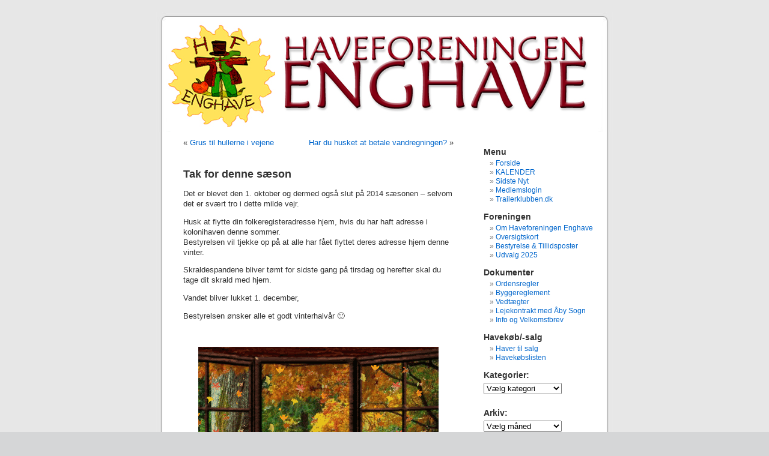

--- FILE ---
content_type: text/html; charset=UTF-8
request_url: https://www.hf-enghave.dk/tak-for-denne-saeson/
body_size: 12901
content:
<!DOCTYPE html PUBLIC "-//W3C//DTD XHTML 1.0 Transitional//EN" "http://www.w3.org/TR/xhtml1/DTD/xhtml1-transitional.dtd">
<html xmlns="http://www.w3.org/1999/xhtml" lang="da-DK">

<head profile="http://gmpg.org/xfn/11">
<meta http-equiv="Content-Type" content="text/html; charset=UTF-8" />

<title>Tak for denne sæson &laquo;  Haveforeningen Enghave</title>

<link rel="stylesheet" href="https://www.hf-enghave.dk/wp-content/themes/enghave/style.css" type="text/css" media="screen" />
<link rel="pingback" href="https://www.hf-enghave.dk/xmlrpc.php" />

<style type="text/css" media="screen">

	#page { background: url("https://www.hf-enghave.dk/wp-content/themes/enghave/images/kubrickbgwide.jpg") repeat-y top; border: none; }

</style>

 


<!--/ Open Graphite /-->
<meta property="og:locale" content="da_DK" />
<meta property="og:type" content="" />
<meta property="og:url" content="https://www.hf-enghave.dk/tak-for-denne-saeson/" />
<meta property="og:title" content="" />
<meta property="og:description" content="" />
<meta property="og:site_name" content="Haveforeningen Enghave" />
<meta property="og:image" content="https://www.hf-enghave.dk/wp-content/uploads/cropped-banner-til-hjemmeside1.png" />
<meta property="og:image:width" content="1000" />
<meta property="og:image:height" content="421" />
<meta property="fb:app_id" content="317143603860571" />

<meta itemprop="description" content="" />
<meta itemprop="image" content="https://www.hf-enghave.dk/wp-content/uploads/cropped-banner-til-hjemmeside1.png" />

<meta name="twitter:card" content="summary" />
<meta name="twitter:url" content="https://www.hf-enghave.dk/tak-for-denne-saeson/" />
<meta name="twitter:title" content="" />
<meta name="twitter:description" content="" />
<meta name="twitter:image" content="https://www.hf-enghave.dk/wp-content/uploads/cropped-banner-til-hjemmeside1.png" />
<meta name="twitter:site" content="Haveforeningen Enghave" />
<!--/ Open Graphite End /-->

<meta name='robots' content='max-image-preview:large' />
<link rel="alternate" type="application/rss+xml" title="Haveforeningen Enghave &raquo; Feed" href="https://www.hf-enghave.dk/feed/" />
<link rel="alternate" title="oEmbed (JSON)" type="application/json+oembed" href="https://www.hf-enghave.dk/wp-json/oembed/1.0/embed?url=https%3A%2F%2Fwww.hf-enghave.dk%2Ftak-for-denne-saeson%2F" />
<link rel="alternate" title="oEmbed (XML)" type="text/xml+oembed" href="https://www.hf-enghave.dk/wp-json/oembed/1.0/embed?url=https%3A%2F%2Fwww.hf-enghave.dk%2Ftak-for-denne-saeson%2F&#038;format=xml" />
<style id='wp-img-auto-sizes-contain-inline-css' type='text/css'>
img:is([sizes=auto i],[sizes^="auto," i]){contain-intrinsic-size:3000px 1500px}
/*# sourceURL=wp-img-auto-sizes-contain-inline-css */
</style>
<link rel='stylesheet' id='pt-cv-public-style-css' href='https://www.hf-enghave.dk/wp-content/plugins/content-views-query-and-display-post-page/public/assets/css/cv.css?ver=4.2' type='text/css' media='all' />
<link rel='stylesheet' id='pt-cv-public-pro-style-css' href='https://www.hf-enghave.dk/wp-content/plugins/pt-content-views-pro/public/assets/css/cvpro.min.css?ver=5.8.10' type='text/css' media='all' />
<link rel='stylesheet' id='dashicons-css' href='https://www.hf-enghave.dk/wp-includes/css/dashicons.min.css?ver=b78060780b72e6eec599e0810cf4d166' type='text/css' media='all' />
<link rel='stylesheet' id='post-views-counter-frontend-css' href='https://www.hf-enghave.dk/wp-content/plugins/post-views-counter/css/frontend.css?ver=1.7.3' type='text/css' media='all' />
<style id='wp-emoji-styles-inline-css' type='text/css'>

	img.wp-smiley, img.emoji {
		display: inline !important;
		border: none !important;
		box-shadow: none !important;
		height: 1em !important;
		width: 1em !important;
		margin: 0 0.07em !important;
		vertical-align: -0.1em !important;
		background: none !important;
		padding: 0 !important;
	}
/*# sourceURL=wp-emoji-styles-inline-css */
</style>
<style id='wp-block-library-inline-css' type='text/css'>
:root{--wp-block-synced-color:#7a00df;--wp-block-synced-color--rgb:122,0,223;--wp-bound-block-color:var(--wp-block-synced-color);--wp-editor-canvas-background:#ddd;--wp-admin-theme-color:#007cba;--wp-admin-theme-color--rgb:0,124,186;--wp-admin-theme-color-darker-10:#006ba1;--wp-admin-theme-color-darker-10--rgb:0,107,160.5;--wp-admin-theme-color-darker-20:#005a87;--wp-admin-theme-color-darker-20--rgb:0,90,135;--wp-admin-border-width-focus:2px}@media (min-resolution:192dpi){:root{--wp-admin-border-width-focus:1.5px}}.wp-element-button{cursor:pointer}:root .has-very-light-gray-background-color{background-color:#eee}:root .has-very-dark-gray-background-color{background-color:#313131}:root .has-very-light-gray-color{color:#eee}:root .has-very-dark-gray-color{color:#313131}:root .has-vivid-green-cyan-to-vivid-cyan-blue-gradient-background{background:linear-gradient(135deg,#00d084,#0693e3)}:root .has-purple-crush-gradient-background{background:linear-gradient(135deg,#34e2e4,#4721fb 50%,#ab1dfe)}:root .has-hazy-dawn-gradient-background{background:linear-gradient(135deg,#faaca8,#dad0ec)}:root .has-subdued-olive-gradient-background{background:linear-gradient(135deg,#fafae1,#67a671)}:root .has-atomic-cream-gradient-background{background:linear-gradient(135deg,#fdd79a,#004a59)}:root .has-nightshade-gradient-background{background:linear-gradient(135deg,#330968,#31cdcf)}:root .has-midnight-gradient-background{background:linear-gradient(135deg,#020381,#2874fc)}:root{--wp--preset--font-size--normal:16px;--wp--preset--font-size--huge:42px}.has-regular-font-size{font-size:1em}.has-larger-font-size{font-size:2.625em}.has-normal-font-size{font-size:var(--wp--preset--font-size--normal)}.has-huge-font-size{font-size:var(--wp--preset--font-size--huge)}.has-text-align-center{text-align:center}.has-text-align-left{text-align:left}.has-text-align-right{text-align:right}.has-fit-text{white-space:nowrap!important}#end-resizable-editor-section{display:none}.aligncenter{clear:both}.items-justified-left{justify-content:flex-start}.items-justified-center{justify-content:center}.items-justified-right{justify-content:flex-end}.items-justified-space-between{justify-content:space-between}.screen-reader-text{border:0;clip-path:inset(50%);height:1px;margin:-1px;overflow:hidden;padding:0;position:absolute;width:1px;word-wrap:normal!important}.screen-reader-text:focus{background-color:#ddd;clip-path:none;color:#444;display:block;font-size:1em;height:auto;left:5px;line-height:normal;padding:15px 23px 14px;text-decoration:none;top:5px;width:auto;z-index:100000}html :where(.has-border-color){border-style:solid}html :where([style*=border-top-color]){border-top-style:solid}html :where([style*=border-right-color]){border-right-style:solid}html :where([style*=border-bottom-color]){border-bottom-style:solid}html :where([style*=border-left-color]){border-left-style:solid}html :where([style*=border-width]){border-style:solid}html :where([style*=border-top-width]){border-top-style:solid}html :where([style*=border-right-width]){border-right-style:solid}html :where([style*=border-bottom-width]){border-bottom-style:solid}html :where([style*=border-left-width]){border-left-style:solid}html :where(img[class*=wp-image-]){height:auto;max-width:100%}:where(figure){margin:0 0 1em}html :where(.is-position-sticky){--wp-admin--admin-bar--position-offset:var(--wp-admin--admin-bar--height,0px)}@media screen and (max-width:600px){html :where(.is-position-sticky){--wp-admin--admin-bar--position-offset:0px}}

/*# sourceURL=wp-block-library-inline-css */
</style><style id='global-styles-inline-css' type='text/css'>
:root{--wp--preset--aspect-ratio--square: 1;--wp--preset--aspect-ratio--4-3: 4/3;--wp--preset--aspect-ratio--3-4: 3/4;--wp--preset--aspect-ratio--3-2: 3/2;--wp--preset--aspect-ratio--2-3: 2/3;--wp--preset--aspect-ratio--16-9: 16/9;--wp--preset--aspect-ratio--9-16: 9/16;--wp--preset--color--black: #000000;--wp--preset--color--cyan-bluish-gray: #abb8c3;--wp--preset--color--white: #ffffff;--wp--preset--color--pale-pink: #f78da7;--wp--preset--color--vivid-red: #cf2e2e;--wp--preset--color--luminous-vivid-orange: #ff6900;--wp--preset--color--luminous-vivid-amber: #fcb900;--wp--preset--color--light-green-cyan: #7bdcb5;--wp--preset--color--vivid-green-cyan: #00d084;--wp--preset--color--pale-cyan-blue: #8ed1fc;--wp--preset--color--vivid-cyan-blue: #0693e3;--wp--preset--color--vivid-purple: #9b51e0;--wp--preset--gradient--vivid-cyan-blue-to-vivid-purple: linear-gradient(135deg,rgb(6,147,227) 0%,rgb(155,81,224) 100%);--wp--preset--gradient--light-green-cyan-to-vivid-green-cyan: linear-gradient(135deg,rgb(122,220,180) 0%,rgb(0,208,130) 100%);--wp--preset--gradient--luminous-vivid-amber-to-luminous-vivid-orange: linear-gradient(135deg,rgb(252,185,0) 0%,rgb(255,105,0) 100%);--wp--preset--gradient--luminous-vivid-orange-to-vivid-red: linear-gradient(135deg,rgb(255,105,0) 0%,rgb(207,46,46) 100%);--wp--preset--gradient--very-light-gray-to-cyan-bluish-gray: linear-gradient(135deg,rgb(238,238,238) 0%,rgb(169,184,195) 100%);--wp--preset--gradient--cool-to-warm-spectrum: linear-gradient(135deg,rgb(74,234,220) 0%,rgb(151,120,209) 20%,rgb(207,42,186) 40%,rgb(238,44,130) 60%,rgb(251,105,98) 80%,rgb(254,248,76) 100%);--wp--preset--gradient--blush-light-purple: linear-gradient(135deg,rgb(255,206,236) 0%,rgb(152,150,240) 100%);--wp--preset--gradient--blush-bordeaux: linear-gradient(135deg,rgb(254,205,165) 0%,rgb(254,45,45) 50%,rgb(107,0,62) 100%);--wp--preset--gradient--luminous-dusk: linear-gradient(135deg,rgb(255,203,112) 0%,rgb(199,81,192) 50%,rgb(65,88,208) 100%);--wp--preset--gradient--pale-ocean: linear-gradient(135deg,rgb(255,245,203) 0%,rgb(182,227,212) 50%,rgb(51,167,181) 100%);--wp--preset--gradient--electric-grass: linear-gradient(135deg,rgb(202,248,128) 0%,rgb(113,206,126) 100%);--wp--preset--gradient--midnight: linear-gradient(135deg,rgb(2,3,129) 0%,rgb(40,116,252) 100%);--wp--preset--font-size--small: 13px;--wp--preset--font-size--medium: 20px;--wp--preset--font-size--large: 36px;--wp--preset--font-size--x-large: 42px;--wp--preset--spacing--20: 0.44rem;--wp--preset--spacing--30: 0.67rem;--wp--preset--spacing--40: 1rem;--wp--preset--spacing--50: 1.5rem;--wp--preset--spacing--60: 2.25rem;--wp--preset--spacing--70: 3.38rem;--wp--preset--spacing--80: 5.06rem;--wp--preset--shadow--natural: 6px 6px 9px rgba(0, 0, 0, 0.2);--wp--preset--shadow--deep: 12px 12px 50px rgba(0, 0, 0, 0.4);--wp--preset--shadow--sharp: 6px 6px 0px rgba(0, 0, 0, 0.2);--wp--preset--shadow--outlined: 6px 6px 0px -3px rgb(255, 255, 255), 6px 6px rgb(0, 0, 0);--wp--preset--shadow--crisp: 6px 6px 0px rgb(0, 0, 0);}:where(.is-layout-flex){gap: 0.5em;}:where(.is-layout-grid){gap: 0.5em;}body .is-layout-flex{display: flex;}.is-layout-flex{flex-wrap: wrap;align-items: center;}.is-layout-flex > :is(*, div){margin: 0;}body .is-layout-grid{display: grid;}.is-layout-grid > :is(*, div){margin: 0;}:where(.wp-block-columns.is-layout-flex){gap: 2em;}:where(.wp-block-columns.is-layout-grid){gap: 2em;}:where(.wp-block-post-template.is-layout-flex){gap: 1.25em;}:where(.wp-block-post-template.is-layout-grid){gap: 1.25em;}.has-black-color{color: var(--wp--preset--color--black) !important;}.has-cyan-bluish-gray-color{color: var(--wp--preset--color--cyan-bluish-gray) !important;}.has-white-color{color: var(--wp--preset--color--white) !important;}.has-pale-pink-color{color: var(--wp--preset--color--pale-pink) !important;}.has-vivid-red-color{color: var(--wp--preset--color--vivid-red) !important;}.has-luminous-vivid-orange-color{color: var(--wp--preset--color--luminous-vivid-orange) !important;}.has-luminous-vivid-amber-color{color: var(--wp--preset--color--luminous-vivid-amber) !important;}.has-light-green-cyan-color{color: var(--wp--preset--color--light-green-cyan) !important;}.has-vivid-green-cyan-color{color: var(--wp--preset--color--vivid-green-cyan) !important;}.has-pale-cyan-blue-color{color: var(--wp--preset--color--pale-cyan-blue) !important;}.has-vivid-cyan-blue-color{color: var(--wp--preset--color--vivid-cyan-blue) !important;}.has-vivid-purple-color{color: var(--wp--preset--color--vivid-purple) !important;}.has-black-background-color{background-color: var(--wp--preset--color--black) !important;}.has-cyan-bluish-gray-background-color{background-color: var(--wp--preset--color--cyan-bluish-gray) !important;}.has-white-background-color{background-color: var(--wp--preset--color--white) !important;}.has-pale-pink-background-color{background-color: var(--wp--preset--color--pale-pink) !important;}.has-vivid-red-background-color{background-color: var(--wp--preset--color--vivid-red) !important;}.has-luminous-vivid-orange-background-color{background-color: var(--wp--preset--color--luminous-vivid-orange) !important;}.has-luminous-vivid-amber-background-color{background-color: var(--wp--preset--color--luminous-vivid-amber) !important;}.has-light-green-cyan-background-color{background-color: var(--wp--preset--color--light-green-cyan) !important;}.has-vivid-green-cyan-background-color{background-color: var(--wp--preset--color--vivid-green-cyan) !important;}.has-pale-cyan-blue-background-color{background-color: var(--wp--preset--color--pale-cyan-blue) !important;}.has-vivid-cyan-blue-background-color{background-color: var(--wp--preset--color--vivid-cyan-blue) !important;}.has-vivid-purple-background-color{background-color: var(--wp--preset--color--vivid-purple) !important;}.has-black-border-color{border-color: var(--wp--preset--color--black) !important;}.has-cyan-bluish-gray-border-color{border-color: var(--wp--preset--color--cyan-bluish-gray) !important;}.has-white-border-color{border-color: var(--wp--preset--color--white) !important;}.has-pale-pink-border-color{border-color: var(--wp--preset--color--pale-pink) !important;}.has-vivid-red-border-color{border-color: var(--wp--preset--color--vivid-red) !important;}.has-luminous-vivid-orange-border-color{border-color: var(--wp--preset--color--luminous-vivid-orange) !important;}.has-luminous-vivid-amber-border-color{border-color: var(--wp--preset--color--luminous-vivid-amber) !important;}.has-light-green-cyan-border-color{border-color: var(--wp--preset--color--light-green-cyan) !important;}.has-vivid-green-cyan-border-color{border-color: var(--wp--preset--color--vivid-green-cyan) !important;}.has-pale-cyan-blue-border-color{border-color: var(--wp--preset--color--pale-cyan-blue) !important;}.has-vivid-cyan-blue-border-color{border-color: var(--wp--preset--color--vivid-cyan-blue) !important;}.has-vivid-purple-border-color{border-color: var(--wp--preset--color--vivid-purple) !important;}.has-vivid-cyan-blue-to-vivid-purple-gradient-background{background: var(--wp--preset--gradient--vivid-cyan-blue-to-vivid-purple) !important;}.has-light-green-cyan-to-vivid-green-cyan-gradient-background{background: var(--wp--preset--gradient--light-green-cyan-to-vivid-green-cyan) !important;}.has-luminous-vivid-amber-to-luminous-vivid-orange-gradient-background{background: var(--wp--preset--gradient--luminous-vivid-amber-to-luminous-vivid-orange) !important;}.has-luminous-vivid-orange-to-vivid-red-gradient-background{background: var(--wp--preset--gradient--luminous-vivid-orange-to-vivid-red) !important;}.has-very-light-gray-to-cyan-bluish-gray-gradient-background{background: var(--wp--preset--gradient--very-light-gray-to-cyan-bluish-gray) !important;}.has-cool-to-warm-spectrum-gradient-background{background: var(--wp--preset--gradient--cool-to-warm-spectrum) !important;}.has-blush-light-purple-gradient-background{background: var(--wp--preset--gradient--blush-light-purple) !important;}.has-blush-bordeaux-gradient-background{background: var(--wp--preset--gradient--blush-bordeaux) !important;}.has-luminous-dusk-gradient-background{background: var(--wp--preset--gradient--luminous-dusk) !important;}.has-pale-ocean-gradient-background{background: var(--wp--preset--gradient--pale-ocean) !important;}.has-electric-grass-gradient-background{background: var(--wp--preset--gradient--electric-grass) !important;}.has-midnight-gradient-background{background: var(--wp--preset--gradient--midnight) !important;}.has-small-font-size{font-size: var(--wp--preset--font-size--small) !important;}.has-medium-font-size{font-size: var(--wp--preset--font-size--medium) !important;}.has-large-font-size{font-size: var(--wp--preset--font-size--large) !important;}.has-x-large-font-size{font-size: var(--wp--preset--font-size--x-large) !important;}
/*# sourceURL=global-styles-inline-css */
</style>

<style id='classic-theme-styles-inline-css' type='text/css'>
/*! This file is auto-generated */
.wp-block-button__link{color:#fff;background-color:#32373c;border-radius:9999px;box-shadow:none;text-decoration:none;padding:calc(.667em + 2px) calc(1.333em + 2px);font-size:1.125em}.wp-block-file__button{background:#32373c;color:#fff;text-decoration:none}
/*# sourceURL=/wp-includes/css/classic-themes.min.css */
</style>
<link rel='stylesheet' id='cryptx-styles-css' href='https://www.hf-enghave.dk/wp-content/plugins/cryptx/css/cryptx.css?ver=b78060780b72e6eec599e0810cf4d166' type='text/css' media='all' />
<link rel='stylesheet' id='responsive-lightbox-nivo_lightbox-css-css' href='https://www.hf-enghave.dk/wp-content/plugins/responsive-lightbox-lite/assets/nivo-lightbox/nivo-lightbox.css?ver=b78060780b72e6eec599e0810cf4d166' type='text/css' media='all' />
<link rel='stylesheet' id='responsive-lightbox-nivo_lightbox-css-d-css' href='https://www.hf-enghave.dk/wp-content/plugins/responsive-lightbox-lite/assets/nivo-lightbox/themes/default/default.css?ver=b78060780b72e6eec599e0810cf4d166' type='text/css' media='all' />
<link rel='stylesheet' id='survey-maker-min-css' href='https://www.hf-enghave.dk/wp-content/plugins/survey-maker/public/css/survey-maker-public-min.css?ver=5.2.0.5' type='text/css' media='all' />
<link rel='stylesheet' id='tablepress-default-css' href='https://www.hf-enghave.dk/wp-content/plugins/tablepress/css/build/default.css?ver=3.2.6' type='text/css' media='all' />
<script type="text/javascript" src="https://www.hf-enghave.dk/wp-includes/js/jquery/jquery.min.js?ver=3.7.1" id="jquery-core-js"></script>
<script type="text/javascript" src="https://www.hf-enghave.dk/wp-includes/js/jquery/jquery-migrate.min.js?ver=3.4.1" id="jquery-migrate-js"></script>
<script type="text/javascript" src="https://www.hf-enghave.dk/wp-content/plugins/cryptx/js/cryptx.min.js?ver=b78060780b72e6eec599e0810cf4d166" id="cryptx-js-js"></script>
<script type="text/javascript" src="https://www.hf-enghave.dk/wp-content/plugins/responsive-lightbox-lite/assets/nivo-lightbox/nivo-lightbox.min.js?ver=b78060780b72e6eec599e0810cf4d166" id="responsive-lightbox-nivo_lightbox-js"></script>
<script type="text/javascript" id="responsive-lightbox-lite-script-js-extra">
/* <![CDATA[ */
var rllArgs = {"script":"nivo_lightbox","selector":"lightbox","custom_events":""};
//# sourceURL=responsive-lightbox-lite-script-js-extra
/* ]]> */
</script>
<script type="text/javascript" src="https://www.hf-enghave.dk/wp-content/plugins/responsive-lightbox-lite/assets/inc/script.js?ver=b78060780b72e6eec599e0810cf4d166" id="responsive-lightbox-lite-script-js"></script>
<link rel="https://api.w.org/" href="https://www.hf-enghave.dk/wp-json/" /><link rel="alternate" title="JSON" type="application/json" href="https://www.hf-enghave.dk/wp-json/wp/v2/posts/2548" /><link rel="EditURI" type="application/rsd+xml" title="RSD" href="https://www.hf-enghave.dk/xmlrpc.php?rsd" />
<link rel="canonical" href="https://www.hf-enghave.dk/tak-for-denne-saeson/" />

		<!-- GA Google Analytics @ https://m0n.co/ga -->
		<script>
			(function(i,s,o,g,r,a,m){i['GoogleAnalyticsObject']=r;i[r]=i[r]||function(){
			(i[r].q=i[r].q||[]).push(arguments)},i[r].l=1*new Date();a=s.createElement(o),
			m=s.getElementsByTagName(o)[0];a.async=1;a.src=g;m.parentNode.insertBefore(a,m)
			})(window,document,'script','https://www.google-analytics.com/analytics.js','ga');
			ga('create', 'UA-2659601-2', 'auto');
			ga('require', 'linkid');
			ga('send', 'pageview');
		</script>

	<link rel="icon" type="image/png" href="/wp-content/uploads/fbrfg/favicon-96x96.png" sizes="96x96" />
<link rel="icon" type="image/svg+xml" href="/wp-content/uploads/fbrfg/favicon.svg" />
<link rel="shortcut icon" href="/wp-content/uploads/fbrfg/favicon.ico" />
<link rel="apple-touch-icon" sizes="180x180" href="/wp-content/uploads/fbrfg/apple-touch-icon.png" />
<meta name="apple-mobile-web-app-title" content="Hf Enghave" />
<link rel="manifest" href="/wp-content/uploads/fbrfg/site.webmanifest" /><style data-context="foundation-flickity-css">/*! Flickity v2.0.2
http://flickity.metafizzy.co
---------------------------------------------- */.flickity-enabled{position:relative}.flickity-enabled:focus{outline:0}.flickity-viewport{overflow:hidden;position:relative;height:100%}.flickity-slider{position:absolute;width:100%;height:100%}.flickity-enabled.is-draggable{-webkit-tap-highlight-color:transparent;tap-highlight-color:transparent;-webkit-user-select:none;-moz-user-select:none;-ms-user-select:none;user-select:none}.flickity-enabled.is-draggable .flickity-viewport{cursor:move;cursor:-webkit-grab;cursor:grab}.flickity-enabled.is-draggable .flickity-viewport.is-pointer-down{cursor:-webkit-grabbing;cursor:grabbing}.flickity-prev-next-button{position:absolute;top:50%;width:44px;height:44px;border:none;border-radius:50%;background:#fff;background:hsla(0,0%,100%,.75);cursor:pointer;-webkit-transform:translateY(-50%);transform:translateY(-50%)}.flickity-prev-next-button:hover{background:#fff}.flickity-prev-next-button:focus{outline:0;box-shadow:0 0 0 5px #09f}.flickity-prev-next-button:active{opacity:.6}.flickity-prev-next-button.previous{left:10px}.flickity-prev-next-button.next{right:10px}.flickity-rtl .flickity-prev-next-button.previous{left:auto;right:10px}.flickity-rtl .flickity-prev-next-button.next{right:auto;left:10px}.flickity-prev-next-button:disabled{opacity:.3;cursor:auto}.flickity-prev-next-button svg{position:absolute;left:20%;top:20%;width:60%;height:60%}.flickity-prev-next-button .arrow{fill:#333}.flickity-page-dots{position:absolute;width:100%;bottom:-25px;padding:0;margin:0;list-style:none;text-align:center;line-height:1}.flickity-rtl .flickity-page-dots{direction:rtl}.flickity-page-dots .dot{display:inline-block;width:10px;height:10px;margin:0 8px;background:#333;border-radius:50%;opacity:.25;cursor:pointer}.flickity-page-dots .dot.is-selected{opacity:1}</style><style data-context="foundation-slideout-css">.slideout-menu{position:fixed;left:0;top:0;bottom:0;right:auto;z-index:0;width:256px;overflow-y:auto;-webkit-overflow-scrolling:touch;display:none}.slideout-menu.pushit-right{left:auto;right:0}.slideout-panel{position:relative;z-index:1;will-change:transform}.slideout-open,.slideout-open .slideout-panel,.slideout-open body{overflow:hidden}.slideout-open .slideout-menu{display:block}.pushit{display:none}</style><style type='text/css'>
<!--#headerimg h1 a, #headerimg h1 a:visited, #headerimg .description { color: #000000; }
#headerimg { display: none }
--></style>
<noscript><style>.lazyload[data-src]{display:none !important;}</style></noscript><style>.lazyload{background-image:none !important;}.lazyload:before{background-image:none !important;}</style><meta name="redi-version" content="1.2.7" /><style>.ios7.web-app-mode.has-fixed header{ background-color: rgba(255,255,255,.88);}</style>


</head>
<body data-rsssl=1 class="wp-singular post-template-default single single-post postid-2548 single-format-standard wp-theme-enghave">
<div id="page">


<div id="header" onclick="location.href='https://www.hf-enghave.dk';" style="cursor: pointer;"> 
	<div id="headerimg">
		<h1><a href="https://www.hf-enghave.dk/">Haveforeningen Enghave</a></h1>
		<div class="description">En haveforening i Åbyhøj</div>
	</div>
</div>
<hr />
	<div id="content" class="narrowcolumn">

	
		<div class="navigation">
			<div class="alignleft">&laquo; <a href="https://www.hf-enghave.dk/grus-til-hullerne-i-vejene/" rel="prev">Grus til hullerne i vejene</a></div>
			<div class="alignright"><a href="https://www.hf-enghave.dk/har-du-husket-at-betale-vandregningen/" rel="next">Har du husket at betale vandregningen?</a> &raquo;</div>
		</div>

		<div class="post-2548 post type-post status-publish format-standard hentry category-bestyrelsen category-skraldeskuret" id="post-2548">
			<h2>Tak for denne sæson</h2>

			<div class="entry">
				<p>Det er blevet den 1. oktober og dermed også slut på 2014 sæsonen &#8211; selvom det er svært tro i dette milde vejr.</p>
<p>Husk at flytte din folkeregisteradresse hjem, hvis du har haft adresse i kolonihaven denne sommer.<br />
Bestyrelsen vil tjekke op på at alle har fået flyttet deres adresse hjem denne vinter.</p>
<p>Skraldespandene bliver tømt for sidste gang på tirsdag og herefter skal du tage dit skrald med hjem.</p>
<p>Vandet bliver lukket 1. december,</p>
<p>Bestyrelsen ønsker alle et godt vinterhalvår 🙂</p>
<p>&nbsp;</p>
<p><a href="https://www.hf-enghave.dk/wp-content/uploads/efteraar-blade.gif" rel="lightbox-0"><img fetchpriority="high" decoding="async" class="aligncenter size-full wp-image-2549" title="efteraar-blade" src="https://www.hf-enghave.dk/wp-content/uploads/efteraar-blade.gif" alt="" width="400" height="300" /></a></p>

								
				<p class="postmetadata alt">
					<small>
												Dette indlæg blev udgivet  den onsdag, 1. oktober 2014 kl. 11:48 og er gemt i <a href="https://www.hf-enghave.dk/emne/bestyrelsen/" rel="category tag">Bestyrelsen</a>, <a href="https://www.hf-enghave.dk/emne/fanliggender/skraldeskuret/" rel="category tag">Skraldeskuret</a>.						Du kan følge alle svar til dette indlæg via <a href='https://www.hf-enghave.dk/tak-for-denne-saeson/feed/'>RSS 2.0</a>-feedet. 

													Der er lukket for både kommentarer og pings i øjeblikket.
						
					</small>
				</p>

			</div>
		</div>

	
	
	</div>
	<div id="sidebar" role="complementary">
		<ul>
			<li id="nav_menu-8" class="widget widget_nav_menu"><h2 class="widgettitle">Menu</h2><div class="menu-menu-container"><ul id="menu-menu" class="menu"><li id="menu-item-83233" class="menu-item menu-item-type-post_type menu-item-object-page menu-item-home menu-item-83233"><a href="https://www.hf-enghave.dk/">Forside</a></li>
<li id="menu-item-83422" class="menu-item menu-item-type-post_type menu-item-object-page menu-item-83422"><a href="https://www.hf-enghave.dk/kalender/">KALENDER</a></li>
<li id="menu-item-83234" class="menu-item menu-item-type-post_type menu-item-object-page current_page_parent menu-item-83234"><a href="https://www.hf-enghave.dk/sidste-nyt/">Sidste Nyt</a></li>
<li id="menu-item-83148" class="menu-item menu-item-type-custom menu-item-object-custom menu-item-83148"><a href="https://2331.foreninglet.dk/">Medlemslogin</a></li>
<li id="menu-item-83182" class="menu-item menu-item-type-custom menu-item-object-custom menu-item-83182"><a href="http://www.trailerklubben.dk">Trailerklubben.dk</a></li>
</ul></div></li><li id="nav_menu-5" class="widget widget_nav_menu"><h2 class="widgettitle">Foreningen</h2><div class="menu-foreningen-container"><ul id="menu-foreningen" class="menu"><li id="menu-item-83133" class="menu-item menu-item-type-post_type menu-item-object-page menu-item-83133"><a href="https://www.hf-enghave.dk/om-haveforeningen-enghave/">Om Haveforeningen Enghave</a></li>
<li id="menu-item-83131" class="menu-item menu-item-type-post_type menu-item-object-page menu-item-83131"><a href="https://www.hf-enghave.dk/kort/">Oversigtskort</a></li>
<li id="menu-item-83130" class="menu-item menu-item-type-post_type menu-item-object-page menu-item-83130"><a href="https://www.hf-enghave.dk/bestyrelsen/">Bestyrelse &#038; Tillidsposter</a></li>
<li id="menu-item-83132" class="menu-item menu-item-type-post_type menu-item-object-page menu-item-83132"><a href="https://www.hf-enghave.dk/udvalg/">Udvalg 2025</a></li>
</ul></div></li><li id="nav_menu-6" class="widget widget_nav_menu"><h2 class="widgettitle">Dokumenter</h2><div class="menu-dokumenter-container"><ul id="menu-dokumenter" class="menu"><li id="menu-item-83136" class="menu-item menu-item-type-post_type menu-item-object-page menu-item-83136"><a href="https://www.hf-enghave.dk/ordensregler/">Ordensregler</a></li>
<li id="menu-item-83137" class="menu-item menu-item-type-post_type menu-item-object-page menu-item-83137"><a href="https://www.hf-enghave.dk/byggereglement/">Byggereglement</a></li>
<li id="menu-item-83135" class="menu-item menu-item-type-post_type menu-item-object-page menu-item-83135"><a href="https://www.hf-enghave.dk/vedtaegter/">Vedtægter</a></li>
<li id="menu-item-83134" class="menu-item menu-item-type-post_type menu-item-object-page menu-item-83134"><a href="https://www.hf-enghave.dk/lejekontrak/">Lejekontrakt med Åby Sogn</a></li>
<li id="menu-item-84738" class="menu-item menu-item-type-post_type menu-item-object-page menu-item-84738"><a href="https://www.hf-enghave.dk/info-og-velkomstbrev/">Info og Velkomstbrev</a></li>
</ul></div></li><li id="nav_menu-7" class="widget widget_nav_menu"><h2 class="widgettitle">Havekøb/-salg</h2><div class="menu-havekoeb-salg-container"><ul id="menu-havekoeb-salg" class="menu"><li id="menu-item-83624" class="menu-item menu-item-type-post_type menu-item-object-page menu-item-83624"><a href="https://www.hf-enghave.dk/haver-til-salg/">Haver til salg</a></li>
<li id="menu-item-83139" class="menu-item menu-item-type-post_type menu-item-object-page menu-item-83139"><a href="https://www.hf-enghave.dk/have-kob-salg/havekobslisten/">Havekøbslisten</a></li>
</ul></div></li><li id="categories-5" class="widget widget_categories"><h2 class="widgettitle">Kategorier:</h2><form action="https://www.hf-enghave.dk" method="get"><label class="screen-reader-text" for="cat">Kategorier:</label><select  name='cat' id='cat' class='postform'>
	<option value='-1'>Vælg kategori</option>
	<option class="level-0" value="13">Bestyrelsen&nbsp;&nbsp;(93)</option>
	<option class="level-1" value="44">&nbsp;&nbsp;&nbsp;Kassereren&nbsp;&nbsp;(3)</option>
	<option class="level-1" value="26">&nbsp;&nbsp;&nbsp;Nyhedsbrev&nbsp;&nbsp;(2)</option>
	<option class="level-1" value="78">&nbsp;&nbsp;&nbsp;Referater&nbsp;&nbsp;(14)</option>
	<option class="level-0" value="1">Diverse&nbsp;&nbsp;(127)</option>
	<option class="level-1" value="68">&nbsp;&nbsp;&nbsp;Indbrud&nbsp;&nbsp;(9)</option>
	<option class="level-0" value="70">Fra Facebook&nbsp;&nbsp;(3)</option>
	<option class="level-0" value="76">Fælles aktiviteter&nbsp;&nbsp;(35)</option>
	<option class="level-1" value="85">&nbsp;&nbsp;&nbsp;Fællesdag&nbsp;&nbsp;(11)</option>
	<option class="level-1" value="84">&nbsp;&nbsp;&nbsp;Sankthans&nbsp;&nbsp;(5)</option>
	<option class="level-1" value="83">&nbsp;&nbsp;&nbsp;Vis-mig-din-have&nbsp;&nbsp;(4)</option>
	<option class="level-0" value="57">Fælles anliggender&nbsp;&nbsp;(70)</option>
	<option class="level-1" value="46">&nbsp;&nbsp;&nbsp;Haveaffald&nbsp;&nbsp;(23)</option>
	<option class="level-1" value="48">&nbsp;&nbsp;&nbsp;Kloakering&nbsp;&nbsp;(5)</option>
	<option class="level-1" value="50">&nbsp;&nbsp;&nbsp;Skraldeskuret&nbsp;&nbsp;(16)</option>
	<option class="level-1" value="52">&nbsp;&nbsp;&nbsp;Strøm&nbsp;&nbsp;(1)</option>
	<option class="level-1" value="19">&nbsp;&nbsp;&nbsp;Vand&nbsp;&nbsp;(26)</option>
	<option class="level-0" value="45">Fællesareal&nbsp;&nbsp;(35)</option>
	<option class="level-1" value="60">&nbsp;&nbsp;&nbsp;Vejdag&nbsp;&nbsp;(15)</option>
	<option class="level-0" value="36">Fælleshaven&nbsp;&nbsp;(34)</option>
	<option class="level-0" value="49">Generalforsamling&nbsp;&nbsp;(23)</option>
	<option class="level-0" value="67">Havekøb &amp; salg&nbsp;&nbsp;(80)</option>
	<option class="level-1" value="66">&nbsp;&nbsp;&nbsp;Haver til salg&nbsp;&nbsp;(1)</option>
	<option class="level-1" value="62">&nbsp;&nbsp;&nbsp;Solgte haver&nbsp;&nbsp;(79)</option>
	<option class="level-0" value="34">Havevandring&nbsp;&nbsp;(29)</option>
	<option class="level-0" value="11">Hjemmesiden&nbsp;&nbsp;(4)</option>
	<option class="level-0" value="69">Kalender&nbsp;&nbsp;(23)</option>
	<option class="level-0" value="30">Menighedsråd&nbsp;&nbsp;(9)</option>
	<option class="level-1" value="33">&nbsp;&nbsp;&nbsp;Kontraktforhandlinger&nbsp;&nbsp;(5)</option>
	<option class="level-0" value="80">Opslag fra medlem&nbsp;&nbsp;(2)</option>
	<option class="level-0" value="71">Skorsten&nbsp;&nbsp;(1)</option>
	<option class="level-0" value="58">Sommerfest&nbsp;&nbsp;(29)</option>
	<option class="level-1" value="61">&nbsp;&nbsp;&nbsp;Tilmelding&nbsp;&nbsp;(16)</option>
	<option class="level-0" value="79">Æblemostdag&nbsp;&nbsp;(12)</option>
</select>
</form><script type="text/javascript">
/* <![CDATA[ */

( ( dropdownId ) => {
	const dropdown = document.getElementById( dropdownId );
	function onSelectChange() {
		setTimeout( () => {
			if ( 'escape' === dropdown.dataset.lastkey ) {
				return;
			}
			if ( dropdown.value && parseInt( dropdown.value ) > 0 && dropdown instanceof HTMLSelectElement ) {
				dropdown.parentElement.submit();
			}
		}, 250 );
	}
	function onKeyUp( event ) {
		if ( 'Escape' === event.key ) {
			dropdown.dataset.lastkey = 'escape';
		} else {
			delete dropdown.dataset.lastkey;
		}
	}
	function onClick() {
		delete dropdown.dataset.lastkey;
	}
	dropdown.addEventListener( 'keyup', onKeyUp );
	dropdown.addEventListener( 'click', onClick );
	dropdown.addEventListener( 'change', onSelectChange );
})( "cat" );

//# sourceURL=WP_Widget_Categories%3A%3Awidget
/* ]]> */
</script>
</li><li id="archives-3" class="widget widget_archive"><h2 class="widgettitle">Arkiv:</h2>		<label class="screen-reader-text" for="archives-dropdown-3">Arkiv:</label>
		<select id="archives-dropdown-3" name="archive-dropdown">
			
			<option value="">Vælg måned</option>
				<option value='https://www.hf-enghave.dk/2026/01/'> januar 2026 </option>
	<option value='https://www.hf-enghave.dk/2025/12/'> december 2025 </option>
	<option value='https://www.hf-enghave.dk/2025/10/'> oktober 2025 </option>
	<option value='https://www.hf-enghave.dk/2025/09/'> september 2025 </option>
	<option value='https://www.hf-enghave.dk/2025/08/'> august 2025 </option>
	<option value='https://www.hf-enghave.dk/2025/07/'> juli 2025 </option>
	<option value='https://www.hf-enghave.dk/2025/06/'> juni 2025 </option>
	<option value='https://www.hf-enghave.dk/2025/05/'> maj 2025 </option>
	<option value='https://www.hf-enghave.dk/2025/03/'> marts 2025 </option>
	<option value='https://www.hf-enghave.dk/2025/01/'> januar 2025 </option>
	<option value='https://www.hf-enghave.dk/2024/12/'> december 2024 </option>
	<option value='https://www.hf-enghave.dk/2024/11/'> november 2024 </option>
	<option value='https://www.hf-enghave.dk/2024/09/'> september 2024 </option>
	<option value='https://www.hf-enghave.dk/2024/08/'> august 2024 </option>
	<option value='https://www.hf-enghave.dk/2024/07/'> juli 2024 </option>
	<option value='https://www.hf-enghave.dk/2024/06/'> juni 2024 </option>
	<option value='https://www.hf-enghave.dk/2024/05/'> maj 2024 </option>
	<option value='https://www.hf-enghave.dk/2024/04/'> april 2024 </option>
	<option value='https://www.hf-enghave.dk/2024/03/'> marts 2024 </option>
	<option value='https://www.hf-enghave.dk/2024/02/'> februar 2024 </option>
	<option value='https://www.hf-enghave.dk/2024/01/'> januar 2024 </option>
	<option value='https://www.hf-enghave.dk/2023/12/'> december 2023 </option>
	<option value='https://www.hf-enghave.dk/2023/10/'> oktober 2023 </option>
	<option value='https://www.hf-enghave.dk/2023/09/'> september 2023 </option>
	<option value='https://www.hf-enghave.dk/2023/08/'> august 2023 </option>
	<option value='https://www.hf-enghave.dk/2023/06/'> juni 2023 </option>
	<option value='https://www.hf-enghave.dk/2023/05/'> maj 2023 </option>
	<option value='https://www.hf-enghave.dk/2023/04/'> april 2023 </option>
	<option value='https://www.hf-enghave.dk/2023/02/'> februar 2023 </option>
	<option value='https://www.hf-enghave.dk/2023/01/'> januar 2023 </option>
	<option value='https://www.hf-enghave.dk/2022/10/'> oktober 2022 </option>
	<option value='https://www.hf-enghave.dk/2022/09/'> september 2022 </option>
	<option value='https://www.hf-enghave.dk/2022/08/'> august 2022 </option>
	<option value='https://www.hf-enghave.dk/2022/07/'> juli 2022 </option>
	<option value='https://www.hf-enghave.dk/2022/06/'> juni 2022 </option>
	<option value='https://www.hf-enghave.dk/2022/04/'> april 2022 </option>
	<option value='https://www.hf-enghave.dk/2022/02/'> februar 2022 </option>
	<option value='https://www.hf-enghave.dk/2022/01/'> januar 2022 </option>
	<option value='https://www.hf-enghave.dk/2021/08/'> august 2021 </option>
	<option value='https://www.hf-enghave.dk/2021/06/'> juni 2021 </option>
	<option value='https://www.hf-enghave.dk/2021/05/'> maj 2021 </option>
	<option value='https://www.hf-enghave.dk/2021/04/'> april 2021 </option>
	<option value='https://www.hf-enghave.dk/2021/02/'> februar 2021 </option>
	<option value='https://www.hf-enghave.dk/2020/10/'> oktober 2020 </option>
	<option value='https://www.hf-enghave.dk/2020/08/'> august 2020 </option>
	<option value='https://www.hf-enghave.dk/2020/07/'> juli 2020 </option>
	<option value='https://www.hf-enghave.dk/2020/06/'> juni 2020 </option>
	<option value='https://www.hf-enghave.dk/2020/05/'> maj 2020 </option>
	<option value='https://www.hf-enghave.dk/2020/04/'> april 2020 </option>
	<option value='https://www.hf-enghave.dk/2020/03/'> marts 2020 </option>
	<option value='https://www.hf-enghave.dk/2020/02/'> februar 2020 </option>
	<option value='https://www.hf-enghave.dk/2019/11/'> november 2019 </option>
	<option value='https://www.hf-enghave.dk/2019/08/'> august 2019 </option>
	<option value='https://www.hf-enghave.dk/2019/07/'> juli 2019 </option>
	<option value='https://www.hf-enghave.dk/2019/06/'> juni 2019 </option>
	<option value='https://www.hf-enghave.dk/2019/05/'> maj 2019 </option>
	<option value='https://www.hf-enghave.dk/2019/01/'> januar 2019 </option>
	<option value='https://www.hf-enghave.dk/2018/08/'> august 2018 </option>
	<option value='https://www.hf-enghave.dk/2018/07/'> juli 2018 </option>
	<option value='https://www.hf-enghave.dk/2018/06/'> juni 2018 </option>
	<option value='https://www.hf-enghave.dk/2018/05/'> maj 2018 </option>
	<option value='https://www.hf-enghave.dk/2018/04/'> april 2018 </option>
	<option value='https://www.hf-enghave.dk/2018/03/'> marts 2018 </option>
	<option value='https://www.hf-enghave.dk/2018/02/'> februar 2018 </option>
	<option value='https://www.hf-enghave.dk/2017/11/'> november 2017 </option>
	<option value='https://www.hf-enghave.dk/2017/10/'> oktober 2017 </option>
	<option value='https://www.hf-enghave.dk/2017/09/'> september 2017 </option>
	<option value='https://www.hf-enghave.dk/2017/08/'> august 2017 </option>
	<option value='https://www.hf-enghave.dk/2017/07/'> juli 2017 </option>
	<option value='https://www.hf-enghave.dk/2017/06/'> juni 2017 </option>
	<option value='https://www.hf-enghave.dk/2017/05/'> maj 2017 </option>
	<option value='https://www.hf-enghave.dk/2017/03/'> marts 2017 </option>
	<option value='https://www.hf-enghave.dk/2017/02/'> februar 2017 </option>
	<option value='https://www.hf-enghave.dk/2016/11/'> november 2016 </option>
	<option value='https://www.hf-enghave.dk/2016/10/'> oktober 2016 </option>
	<option value='https://www.hf-enghave.dk/2016/09/'> september 2016 </option>
	<option value='https://www.hf-enghave.dk/2016/08/'> august 2016 </option>
	<option value='https://www.hf-enghave.dk/2016/06/'> juni 2016 </option>
	<option value='https://www.hf-enghave.dk/2016/05/'> maj 2016 </option>
	<option value='https://www.hf-enghave.dk/2016/04/'> april 2016 </option>
	<option value='https://www.hf-enghave.dk/2016/02/'> februar 2016 </option>
	<option value='https://www.hf-enghave.dk/2015/12/'> december 2015 </option>
	<option value='https://www.hf-enghave.dk/2015/11/'> november 2015 </option>
	<option value='https://www.hf-enghave.dk/2015/10/'> oktober 2015 </option>
	<option value='https://www.hf-enghave.dk/2015/09/'> september 2015 </option>
	<option value='https://www.hf-enghave.dk/2015/08/'> august 2015 </option>
	<option value='https://www.hf-enghave.dk/2015/07/'> juli 2015 </option>
	<option value='https://www.hf-enghave.dk/2015/06/'> juni 2015 </option>
	<option value='https://www.hf-enghave.dk/2015/04/'> april 2015 </option>
	<option value='https://www.hf-enghave.dk/2015/03/'> marts 2015 </option>
	<option value='https://www.hf-enghave.dk/2015/02/'> februar 2015 </option>
	<option value='https://www.hf-enghave.dk/2014/12/'> december 2014 </option>
	<option value='https://www.hf-enghave.dk/2014/11/'> november 2014 </option>
	<option value='https://www.hf-enghave.dk/2014/10/'> oktober 2014 </option>
	<option value='https://www.hf-enghave.dk/2014/09/'> september 2014 </option>
	<option value='https://www.hf-enghave.dk/2014/08/'> august 2014 </option>
	<option value='https://www.hf-enghave.dk/2014/06/'> juni 2014 </option>
	<option value='https://www.hf-enghave.dk/2014/05/'> maj 2014 </option>
	<option value='https://www.hf-enghave.dk/2014/04/'> april 2014 </option>
	<option value='https://www.hf-enghave.dk/2014/03/'> marts 2014 </option>
	<option value='https://www.hf-enghave.dk/2014/02/'> februar 2014 </option>
	<option value='https://www.hf-enghave.dk/2013/11/'> november 2013 </option>
	<option value='https://www.hf-enghave.dk/2013/09/'> september 2013 </option>
	<option value='https://www.hf-enghave.dk/2013/07/'> juli 2013 </option>
	<option value='https://www.hf-enghave.dk/2013/06/'> juni 2013 </option>
	<option value='https://www.hf-enghave.dk/2013/05/'> maj 2013 </option>
	<option value='https://www.hf-enghave.dk/2013/04/'> april 2013 </option>
	<option value='https://www.hf-enghave.dk/2013/03/'> marts 2013 </option>
	<option value='https://www.hf-enghave.dk/2012/11/'> november 2012 </option>
	<option value='https://www.hf-enghave.dk/2012/10/'> oktober 2012 </option>
	<option value='https://www.hf-enghave.dk/2012/09/'> september 2012 </option>
	<option value='https://www.hf-enghave.dk/2012/08/'> august 2012 </option>
	<option value='https://www.hf-enghave.dk/2012/07/'> juli 2012 </option>
	<option value='https://www.hf-enghave.dk/2012/06/'> juni 2012 </option>
	<option value='https://www.hf-enghave.dk/2012/05/'> maj 2012 </option>
	<option value='https://www.hf-enghave.dk/2012/04/'> april 2012 </option>
	<option value='https://www.hf-enghave.dk/2012/03/'> marts 2012 </option>
	<option value='https://www.hf-enghave.dk/2012/02/'> februar 2012 </option>
	<option value='https://www.hf-enghave.dk/2012/01/'> januar 2012 </option>
	<option value='https://www.hf-enghave.dk/2011/12/'> december 2011 </option>
	<option value='https://www.hf-enghave.dk/2011/11/'> november 2011 </option>
	<option value='https://www.hf-enghave.dk/2011/10/'> oktober 2011 </option>
	<option value='https://www.hf-enghave.dk/2011/09/'> september 2011 </option>
	<option value='https://www.hf-enghave.dk/2011/08/'> august 2011 </option>
	<option value='https://www.hf-enghave.dk/2011/07/'> juli 2011 </option>
	<option value='https://www.hf-enghave.dk/2011/06/'> juni 2011 </option>
	<option value='https://www.hf-enghave.dk/2011/05/'> maj 2011 </option>
	<option value='https://www.hf-enghave.dk/2011/04/'> april 2011 </option>
	<option value='https://www.hf-enghave.dk/2011/03/'> marts 2011 </option>
	<option value='https://www.hf-enghave.dk/2010/12/'> december 2010 </option>
	<option value='https://www.hf-enghave.dk/2010/11/'> november 2010 </option>
	<option value='https://www.hf-enghave.dk/2010/10/'> oktober 2010 </option>
	<option value='https://www.hf-enghave.dk/2010/09/'> september 2010 </option>
	<option value='https://www.hf-enghave.dk/2010/08/'> august 2010 </option>
	<option value='https://www.hf-enghave.dk/2010/07/'> juli 2010 </option>
	<option value='https://www.hf-enghave.dk/2010/06/'> juni 2010 </option>
	<option value='https://www.hf-enghave.dk/2010/05/'> maj 2010 </option>
	<option value='https://www.hf-enghave.dk/2010/04/'> april 2010 </option>
	<option value='https://www.hf-enghave.dk/2010/03/'> marts 2010 </option>
	<option value='https://www.hf-enghave.dk/2010/01/'> januar 2010 </option>
	<option value='https://www.hf-enghave.dk/2009/11/'> november 2009 </option>
	<option value='https://www.hf-enghave.dk/2009/10/'> oktober 2009 </option>
	<option value='https://www.hf-enghave.dk/2009/09/'> september 2009 </option>
	<option value='https://www.hf-enghave.dk/2009/08/'> august 2009 </option>
	<option value='https://www.hf-enghave.dk/2009/07/'> juli 2009 </option>
	<option value='https://www.hf-enghave.dk/2009/06/'> juni 2009 </option>
	<option value='https://www.hf-enghave.dk/2009/05/'> maj 2009 </option>
	<option value='https://www.hf-enghave.dk/2009/04/'> april 2009 </option>
	<option value='https://www.hf-enghave.dk/2009/01/'> januar 2009 </option>
	<option value='https://www.hf-enghave.dk/2008/11/'> november 2008 </option>
	<option value='https://www.hf-enghave.dk/2008/10/'> oktober 2008 </option>
	<option value='https://www.hf-enghave.dk/2008/09/'> september 2008 </option>
	<option value='https://www.hf-enghave.dk/2008/08/'> august 2008 </option>
	<option value='https://www.hf-enghave.dk/2008/07/'> juli 2008 </option>
	<option value='https://www.hf-enghave.dk/2008/06/'> juni 2008 </option>
	<option value='https://www.hf-enghave.dk/2008/05/'> maj 2008 </option>
	<option value='https://www.hf-enghave.dk/2008/04/'> april 2008 </option>
	<option value='https://www.hf-enghave.dk/2008/03/'> marts 2008 </option>
	<option value='https://www.hf-enghave.dk/2008/02/'> februar 2008 </option>
	<option value='https://www.hf-enghave.dk/2008/01/'> januar 2008 </option>

		</select>

			<script type="text/javascript">
/* <![CDATA[ */

( ( dropdownId ) => {
	const dropdown = document.getElementById( dropdownId );
	function onSelectChange() {
		setTimeout( () => {
			if ( 'escape' === dropdown.dataset.lastkey ) {
				return;
			}
			if ( dropdown.value ) {
				document.location.href = dropdown.value;
			}
		}, 250 );
	}
	function onKeyUp( event ) {
		if ( 'Escape' === event.key ) {
			dropdown.dataset.lastkey = 'escape';
		} else {
			delete dropdown.dataset.lastkey;
		}
	}
	function onClick() {
		delete dropdown.dataset.lastkey;
	}
	dropdown.addEventListener( 'keyup', onKeyUp );
	dropdown.addEventListener( 'click', onClick );
	dropdown.addEventListener( 'change', onSelectChange );
})( "archives-dropdown-3" );

//# sourceURL=WP_Widget_Archives%3A%3Awidget
/* ]]> */
</script>
</li><li id="search-3" class="widget widget_search"><form  method="get" id="searchform" action="https://www.hf-enghave.dk/">
<label class="hidden" for="s">Search for:</label>
<div align="left"><input type="text" value="" name="s" id="s" />
<input type="submit" id="searchsubmit" value="Søg" />
</div>
</form></li><li id="media_image-2" class="widget widget_media_image"><a href="https://2331.foreninglet.dk/"><img width="120" height="120" src="[data-uri]" class="image wp-image-83147  attachment-120x120 size-120x120 lazyload" alt="Medlemslogin" style="max-width: 100%; height: auto;" decoding="async"   data-src="https://www.hf-enghave.dk/wp-content/uploads/ForeningLet-144x144.png" data-srcset="https://www.hf-enghave.dk/wp-content/uploads/ForeningLet-144x144.png 144w, https://www.hf-enghave.dk/wp-content/uploads/ForeningLet-175x175.png 175w, https://www.hf-enghave.dk/wp-content/uploads/ForeningLet-450x450.png 450w, https://www.hf-enghave.dk/wp-content/uploads/ForeningLet-145x145.png 145w, https://www.hf-enghave.dk/wp-content/uploads/ForeningLet.png 512w" data-sizes="auto" data-eio-rwidth="144" data-eio-rheight="144" /><noscript><img width="120" height="120" src="https://www.hf-enghave.dk/wp-content/uploads/ForeningLet-144x144.png" class="image wp-image-83147  attachment-120x120 size-120x120" alt="Medlemslogin" style="max-width: 100%; height: auto;" decoding="async" srcset="https://www.hf-enghave.dk/wp-content/uploads/ForeningLet-144x144.png 144w, https://www.hf-enghave.dk/wp-content/uploads/ForeningLet-175x175.png 175w, https://www.hf-enghave.dk/wp-content/uploads/ForeningLet-450x450.png 450w, https://www.hf-enghave.dk/wp-content/uploads/ForeningLet-145x145.png 145w, https://www.hf-enghave.dk/wp-content/uploads/ForeningLet.png 512w" sizes="(max-width: 120px) 100vw, 120px" data-eio="l" /></noscript></a></li>		</ul>
	</div>



<hr />
<div id="footer" role="contentinfo">
<!-- If you'd like to support WordPress, having the "powered by" link somewhere on your blog is the best way; it's our only promotion or advertising. -->
	<p>
		Haveforeningen Enghave er stolt af at køre <a href="http://wordpress.org/">WordPress</a>		<br /><a href="https://www.hf-enghave.dk/feed/">Indlæg (RSS)</a> og <a href="https://www.hf-enghave.dk/comments/feed/">Kommentarer (RSS)</a>.		<!-- 87 forespørgsler. 0,829 sekunder. -->
	</p>
</div>
</div>

<!-- Gorgeous design by Michael Heilemann - http://binarybonsai.com/kubrick/ -->

		<script type="speculationrules">
{"prefetch":[{"source":"document","where":{"and":[{"href_matches":"/*"},{"not":{"href_matches":["/wp-*.php","/wp-admin/*","/wp-content/uploads/*","/wp-content/*","/wp-content/plugins/*","/wp-content/themes/enghave/*","/*\\?(.+)"]}},{"not":{"selector_matches":"a[rel~=\"nofollow\"]"}},{"not":{"selector_matches":".no-prefetch, .no-prefetch a"}}]},"eagerness":"conservative"}]}
</script>
<!-- Powered by WPtouch: 4.3.62 --><script type="text/javascript" id="eio-lazy-load-js-before">
/* <![CDATA[ */
var eio_lazy_vars = {"exactdn_domain":"","skip_autoscale":0,"bg_min_dpr":1.1,"threshold":0,"use_dpr":1};
//# sourceURL=eio-lazy-load-js-before
/* ]]> */
</script>
<script type="text/javascript" src="https://www.hf-enghave.dk/wp-content/plugins/ewww-image-optimizer/includes/lazysizes.min.js?ver=831" id="eio-lazy-load-js" async="async" data-wp-strategy="async"></script>
<script type="text/javascript" id="pt-cv-content-views-script-js-extra">
/* <![CDATA[ */
var PT_CV_PUBLIC = {"_prefix":"pt-cv-","page_to_show":"5","_nonce":"2c41a50050","is_admin":"","is_mobile":"","ajaxurl":"https://www.hf-enghave.dk/wp-admin/admin-ajax.php","lang":"","loading_image_src":"[data-uri]","is_mobile_tablet":"","sf_no_post_found":"Ingen indl\u00e6g fundet.","lf__separator":","};
var PT_CV_PAGINATION = {"first":"\u00ab","prev":"\u2039","next":"\u203a","last":"\u00bb","goto_first":"Go to first page","goto_prev":"Go to previous page","goto_next":"Go to next page","goto_last":"Go to last page","current_page":"Current page is","goto_page":"Go to page"};
//# sourceURL=pt-cv-content-views-script-js-extra
/* ]]> */
</script>
<script type="text/javascript" src="https://www.hf-enghave.dk/wp-content/plugins/content-views-query-and-display-post-page/public/assets/js/cv.js?ver=4.2" id="pt-cv-content-views-script-js"></script>
<script type="text/javascript" src="https://www.hf-enghave.dk/wp-content/plugins/pt-content-views-pro/public/assets/js/cvpro.min.js?ver=5.8.10" id="pt-cv-public-pro-script-js"></script>
<script type="text/javascript" id="wts_init_js-js-extra">
/* <![CDATA[ */
var wts_data = {"ajax_url":"https://app.ardalio.com/ajax.pl","action":"get_wp_data","version":"2.6","alias":"2132791","db":"2","site_id":"0dafd7ea-b75e-47be-9c4f-e5479e253efa","old_uid":"644db78ea54145.43127194","url":"https://www.hf-enghave.dk","language":"da-DK","time_zone":"Europe/Copenhagen","gmt_offset":"1","email":"Jesper@HF-Enghave.dk"};
//# sourceURL=wts_init_js-js-extra
/* ]]> */
</script>
<script type="text/javascript" src="https://www.hf-enghave.dk/wp-content/plugins/web-stat/js/wts_script.js?ver=2.6" id="wts_init_js-js"></script>
<script id="wp-emoji-settings" type="application/json">
{"baseUrl":"https://s.w.org/images/core/emoji/17.0.2/72x72/","ext":".png","svgUrl":"https://s.w.org/images/core/emoji/17.0.2/svg/","svgExt":".svg","source":{"concatemoji":"https://www.hf-enghave.dk/wp-includes/js/wp-emoji-release.min.js?ver=b78060780b72e6eec599e0810cf4d166"}}
</script>
<script type="module">
/* <![CDATA[ */
/*! This file is auto-generated */
const a=JSON.parse(document.getElementById("wp-emoji-settings").textContent),o=(window._wpemojiSettings=a,"wpEmojiSettingsSupports"),s=["flag","emoji"];function i(e){try{var t={supportTests:e,timestamp:(new Date).valueOf()};sessionStorage.setItem(o,JSON.stringify(t))}catch(e){}}function c(e,t,n){e.clearRect(0,0,e.canvas.width,e.canvas.height),e.fillText(t,0,0);t=new Uint32Array(e.getImageData(0,0,e.canvas.width,e.canvas.height).data);e.clearRect(0,0,e.canvas.width,e.canvas.height),e.fillText(n,0,0);const a=new Uint32Array(e.getImageData(0,0,e.canvas.width,e.canvas.height).data);return t.every((e,t)=>e===a[t])}function p(e,t){e.clearRect(0,0,e.canvas.width,e.canvas.height),e.fillText(t,0,0);var n=e.getImageData(16,16,1,1);for(let e=0;e<n.data.length;e++)if(0!==n.data[e])return!1;return!0}function u(e,t,n,a){switch(t){case"flag":return n(e,"\ud83c\udff3\ufe0f\u200d\u26a7\ufe0f","\ud83c\udff3\ufe0f\u200b\u26a7\ufe0f")?!1:!n(e,"\ud83c\udde8\ud83c\uddf6","\ud83c\udde8\u200b\ud83c\uddf6")&&!n(e,"\ud83c\udff4\udb40\udc67\udb40\udc62\udb40\udc65\udb40\udc6e\udb40\udc67\udb40\udc7f","\ud83c\udff4\u200b\udb40\udc67\u200b\udb40\udc62\u200b\udb40\udc65\u200b\udb40\udc6e\u200b\udb40\udc67\u200b\udb40\udc7f");case"emoji":return!a(e,"\ud83e\u1fac8")}return!1}function f(e,t,n,a){let r;const o=(r="undefined"!=typeof WorkerGlobalScope&&self instanceof WorkerGlobalScope?new OffscreenCanvas(300,150):document.createElement("canvas")).getContext("2d",{willReadFrequently:!0}),s=(o.textBaseline="top",o.font="600 32px Arial",{});return e.forEach(e=>{s[e]=t(o,e,n,a)}),s}function r(e){var t=document.createElement("script");t.src=e,t.defer=!0,document.head.appendChild(t)}a.supports={everything:!0,everythingExceptFlag:!0},new Promise(t=>{let n=function(){try{var e=JSON.parse(sessionStorage.getItem(o));if("object"==typeof e&&"number"==typeof e.timestamp&&(new Date).valueOf()<e.timestamp+604800&&"object"==typeof e.supportTests)return e.supportTests}catch(e){}return null}();if(!n){if("undefined"!=typeof Worker&&"undefined"!=typeof OffscreenCanvas&&"undefined"!=typeof URL&&URL.createObjectURL&&"undefined"!=typeof Blob)try{var e="postMessage("+f.toString()+"("+[JSON.stringify(s),u.toString(),c.toString(),p.toString()].join(",")+"));",a=new Blob([e],{type:"text/javascript"});const r=new Worker(URL.createObjectURL(a),{name:"wpTestEmojiSupports"});return void(r.onmessage=e=>{i(n=e.data),r.terminate(),t(n)})}catch(e){}i(n=f(s,u,c,p))}t(n)}).then(e=>{for(const n in e)a.supports[n]=e[n],a.supports.everything=a.supports.everything&&a.supports[n],"flag"!==n&&(a.supports.everythingExceptFlag=a.supports.everythingExceptFlag&&a.supports[n]);var t;a.supports.everythingExceptFlag=a.supports.everythingExceptFlag&&!a.supports.flag,a.supports.everything||((t=a.source||{}).concatemoji?r(t.concatemoji):t.wpemoji&&t.twemoji&&(r(t.twemoji),r(t.wpemoji)))});
//# sourceURL=https://www.hf-enghave.dk/wp-includes/js/wp-emoji-loader.min.js
/* ]]> */
</script>
</body>
</html>


--- FILE ---
content_type: text/plain
request_url: https://www.google-analytics.com/j/collect?v=1&_v=j102&a=1910989675&t=pageview&_s=1&dl=https%3A%2F%2Fwww.hf-enghave.dk%2Ftak-for-denne-saeson%2F&ul=en-us%40posix&dt=Tak%20for%20denne%20s%C3%A6son%20%C2%AB%20Haveforeningen%20Enghave&sr=1280x720&vp=1280x720&_u=KGBAAEIhAAAAACAAI~&jid=209920658&gjid=849197728&cid=2045543231.1769114426&tid=UA-2659601-2&_gid=1035430904.1769114426&_r=1&_slc=1&z=1327046804
body_size: -450
content:
2,cG-X2DYEHPZEB